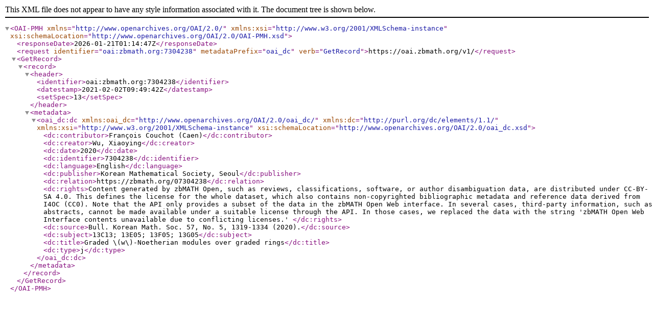

--- FILE ---
content_type: text/xml; charset=utf-8
request_url: https://oai.zbmath.org/v1/?verb=GetRecord&metadataPrefix=oai_dc&identifier=oai%3Azbmath.org%3A7304238
body_size: 1085
content:
<?xml version="1.0" encoding="utf-8"?>
<OAI-PMH xmlns="http://www.openarchives.org/OAI/2.0/" xmlns:xsi="http://www.w3.org/2001/XMLSchema-instance" xsi:schemaLocation="http://www.openarchives.org/OAI/2.0/OAI-PMH.xsd">
	<responseDate>2026-01-21T01:14:47Z</responseDate>
	<request identifier="oai:zbmath.org:7304238" metadataPrefix="oai_dc" verb="GetRecord">https://oai.zbmath.org/v1/</request>
	<GetRecord>
		<record>
			<header>
				<identifier>oai:zbmath.org:7304238</identifier>
				<datestamp>2021-02-02T09:49:42Z</datestamp>
				<setSpec>13</setSpec>
			</header>
			<metadata>
				<oai_dc:dc xmlns:oai_dc="http://www.openarchives.org/OAI/2.0/oai_dc/" xmlns:dc="http://purl.org/dc/elements/1.1/" xmlns:xsi="http://www.w3.org/2001/XMLSchema-instance" xsi:schemaLocation="http://www.openarchives.org/OAI/2.0/oai_dc.xsd">
					<dc:contributor>François Couchot (Caen)</dc:contributor>
					<dc:creator>Wu, Xiaoying</dc:creator>
					<dc:date>2020</dc:date>
					<dc:identifier>7304238</dc:identifier>
					<dc:language>English</dc:language>
					<dc:publisher>Korean Mathematical Society, Seoul</dc:publisher>
					<dc:relation>https://zbmath.org/07304238</dc:relation>
					<dc:rights>Content generated by zbMATH Open, such as reviews,
    classifications, software, or author disambiguation data,
    are distributed under CC-BY-SA 4.0. This defines the license for the
    whole dataset, which also contains non-copyrighted bibliographic
    metadata and reference data derived from I4OC (CC0). Note that the API
    only provides a subset of the data in the zbMATH Open Web interface. In
    several cases, third-party information, such as abstracts, cannot be
    made available under a suitable license through the API. In those cases,
    we replaced the data with the string 'zbMATH Open Web Interface contents
    unavailable due to conflicting licenses.' </dc:rights>
					<dc:source>Bull. Korean Math. Soc. 57, No. 5, 1319-1334 (2020).</dc:source>
					<dc:subject>13C13; 13E05; 13F05; 13G05</dc:subject>
					<dc:title>Graded \(w\)-Noetherian modules over graded rings</dc:title>
					<dc:type>j</dc:type>
				</oai_dc:dc>
			</metadata>
		</record>
	</GetRecord>
</OAI-PMH>
